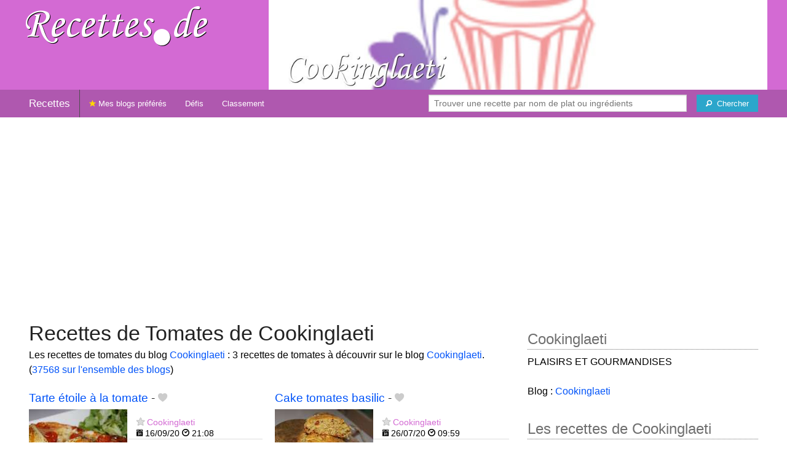

--- FILE ---
content_type: text/html; charset=UTF-8
request_url: https://recettes.de/cookinglaeti/tomates
body_size: 7367
content:
<!doctype html>
<html class="no-js" lang="fr">
  <head>
    <meta charset="utf-8" />
    <meta name="viewport" content="width=device-width, initial-scale=1.0" />
	<meta name="referrer" content="always" />
    <title>Recettes de Tomates de Cookinglaeti</title>
    <link rel="stylesheet" href="/foundation/css/foundation-plus-icons.min.css" />

<meta name="description" content="Les recettes de tomates du blog Cookinglaeti : Tarte étoile à la tomate, Cake tomates basilic, Risotto à la tomates et parmesan..." />

<link href="https://plus.google.com/116476124193650671947/" rel="publisher" />
<meta property="fb:admins" content="706410516" />
<meta property="og:site_name" content="Recettes de Cuisine"/>



<meta property="og:type" content="article"/>
<meta property="og:title" content="Recettes de Tomates de Cookinglaeti"/>
<meta property="og:url" content="https://recettes.de/cookinglaeti/tomates"/>
<meta property="og:image" content="https://recettes.de/images/blogs/cookinglaeti/banner-title-photo-2.jpg"/>
<meta property="og:image" content="https://recettes.de/images/blogs/cookinglaeti/tarte-etoile-a-la-tomate.640x480.jpg"/>
<meta property="og:image" content="https://recettes.de/images/blogs/cookinglaeti/cake-tomates-basilic.640x480.jpg"/>
<meta property="og:image" content="https://recettes.de/images/blogs/cookinglaeti/risotto-a-la-tomates-et-parmesan.640x480.jpg"/>

<meta property="og:description" content="Les recettes de tomates du blog Cookinglaeti : Tarte étoile à la tomate, Cake tomates basilic, Risotto à la tomates et parmesan..."/>

<meta name="flattr:id" content="w1rkv6">



<script type="text/javascript" src="https://cache.consentframework.com/js/pa/28312/c/gPgO1/stub" referrerpolicy="unsafe-url" charset="utf-8"></script>
<script type="text/javascript" src="https://choices.consentframework.com/js/pa/28312/c/gPgO1/cmp" referrerpolicy="unsafe-url" charset="utf-8" async></script>


<script async src="https://pagead2.googlesyndication.com/pagead/js/adsbygoogle.js?client=ca-pub-5891878395074432"
     crossorigin="anonymous"></script>


<style type="text/css" media="all">

.full-width{
max-width: 100% !important;
	.row{
	  margin: 0 auto;
	  max-width: 62.5rem;
	  background: inherit;
	}  
}


a, a:hover, a:visited {
	color: #0053f9;
}

a.button {
	color:white;
}

a:hover { text-decoration:underline}

body { color: #000000 }

h1 {
  font-size: 1.6875rem; }

h2 {
  font-size: 1.375rem; }

h3 {
  font-size: 1.375rem; }

h4 {
  font-size: 1.125rem; }

h5 {
  font-size: 1.125rem; }

h6 {
  font-size: 1rem; }

@media only screen and (min-width: 40em) {
#q1 { min-width:20em}
}

@media only screen and (min-width: 50em) {
#q1 { min-width:25em}
}

@media only screen and (min-width: 60em) {
#q1 { min-width:30em}
}
  
@media only screen and (min-width: 80em) {

  .full-width {
	padding-left:2em;
	padding-right:2em;
  }
  
  .top-bar {
	padding-left:2em;
	padding-right:2em;  
  }
  
  #q { min-width:40em}
  
#side { max-width:480px }  

}  

  
@media only screen and (min-width: 40.063em) {


h1, h2, h3, h4, h5, h6 {
    line-height: 1.4; }

h1 {
    font-size: 2.125rem; }

h2 {
    font-size: 2rem; }

.news h3 {
    font-size: 1.4375rem; }
	
h3 {
	font-size: 1.375rem; }	

h4 {
    font-size: 1.4375rem; }

h5 {
    font-size: 1.125rem; }

h6 {
    font-size: 1rem; }
}


.top-bar.expanded .title-area {
      background: #af58af;
}

nav#top-bar {
  margin-bottom: 1rem;
}
	  
#search_button {
margin-left:1rem;
}

#site_logo { margin:10px; }

@media only screen and (max-width: 340px) {
#site_logo { margin:0px; margin-bottom:2px; }
}

h1 {
	margin:0;
}

#side h3 {
	margin-top:2rem;
	border-bottom: 1px dotted #6f6f6f;
	font-size:1.5rem;
	color: #6f6f6f;
}

.dark {
	background-color: #af58af;
	color:#ddd;
}

footer {
	margin-top:1rem;
	border-top:1rem solid #d36ad3;
	font-size:0.8rem;
}

footer li {
	margin-top:1rem;
	margin-bottom:1rem;
	font-size:0.8rem;	
}

.dark a, .dark a:visited {
	color:#fff;
}

.top-bar {
	background-color:#af58af;
	margin-bottom:2rem;
}

#img_source {
	color:#ccc;
	background:transparent;
	padding:10px;
	font-size:0.8rem;	
}

#img_source a, #img_source a:visited {
	color:#fff;
}

.button {
	background-color:#d36ad3;
}

.button:hover {
	background-color:#af58af;
}

h1, h2, h3, h4, h5, h6 { font-family: Arial, 'Helvetica Neue', Helvetica, sans-serif; }



@media only screen and (min-width: 40.063em) and (max-width:60em) {
h1 { font-size: 1.8rem }
h2 { font-size: 1.5rem }
}

@media only screen and (max-width:800px) {
h1 { font-size: 1.5rem }
.news_description { font-size: 0.9rem }
}

@media only screen and (max-width:400px) {
h1 { font-size: 1.4rem }
h3 {
    font-size: 1.2rem; }
}
.news h3 {
    font-size: 1.2rem; }
}

#options {
	margin-bottom:1rem;
}
		
.news {
	line-height:normal;
}

.news h3 {
	line-height:110%;
}
		
.buttonlike a { position:absolute;bottom:0px;margin-bottom:0px;width:100%;text-align:center;}

.news_by_date { border-bottom: 1px solid #ddd; margin-top:20px; margin-bottom:5px; font-size:0.9rem; line-height:120%; }
.news_date { display:inline-block;min-width:6rem; }
.news_site {  }
.news_tags { margin-left:0px; border-top: 1px solid #ddd; margin-top:5px; font-size:0.9rem; margin-bottom:0px; }		
.news_tags li {
	margin-left:0;
	margin-right:1.5rem;
}

ul.pagination li { margin-bottom:1rem }

@media only screen and (max-width:400px) {
.subscribe { margin-right:1rem;}
.news_site { }
.news_tags { line-height:2.5; margin-right:2rem; }
}

.like a > i {
	color:#ccc;
	text-shadow: 0 0 1px #fff;
}

.buttonlike a > i {
	font-size:1rem;
}

.like a:hover > i {
	color:red;
	text-shadow: 0 0 5px #fff,0 0 10px #fff,0 0 15px red,0 0 20px red, 0 0 30px red;
}

.like a:hover {
}

a.liked > i {
	color:red;
}

a.liked:hover > i {
}

.subscribe a {
	cursor:pointer;
	cursor:hand;
	color:#ddd;
	text-shadow: 0 0 1px #333;
}		

.subscribe a:hover {
	color:gold;
	text-shadow: 0 0 5px #fff,0 0 10px #fff,0 0 15px #fff,0 0 20px gold,0 0 30px gold;
}

a.subscribed {
	color:gold;
	text-shadow:none;
}

.news_by_date i {
	font-size:1rem;
}

#news_info { padding-right:15px; }
#options {
	margin-top:20px;
}

#sort_options {float: left; padding:3px;}

#space {
	width:220px;height:30px;float:left;
}

#display { float:left; }

a.news_link:visited {color:#400080; }

#pages {
	clear:both;
	font-size:18px;
	padding-top:10px;
}
#pages div {margin-left:5px; display:inline;}
#current_page {font-weight:bold;}
#breadcrumbs {clear:both;padding-top:20px;padding-bottom:2rem;}
#breadcrumbs div {display:inline}

#frontpage_li {
	padding-bottom:10px;
	margin-bottom:10px;
}
		


.tag_cloud a {
display:inline-block;
padding:0.4rem 0.5rem;
}

</style>

<!-- Google tag (gtag.js) -->
<script async src="https://www.googletagmanager.com/gtag/js?id=G-Y0JE2WPFDN"></script>
<script>
  window.dataLayer = window.dataLayer || [];
  function gtag(){dataLayer.push(arguments);}
  gtag('js', new Date());

  gtag('config', 'G-Y0JE2WPFDN');
</script>


	
</head>

<body itemscope itemtype="http://schema.org/WebPage">



<div class="row full-width collapse hide-for-small-only" style="max-width: 100% !important;background-color:#d36ad3">
	<div class="large-4 columns">
		<div class="row collapse">
			<div class="small-12 medium-6 large-12 columns">
		<a href="https://recettes.de/cuisine" title="Recettes de cuisine"><img id="site_logo" src="/images/misc/recettes-de.592x130.png" width="296" height="65" alt="Recettes de cuisine" /></a>

			</div>
			<div class="small-12 medium-6 large-12 columns hide-for-small-only">		
				
			</div>
		</div>

	</div>
	<div class="large-8 columns">
		<a id="img_link" href="/cookinglaeti"><img id="foundation_banner" src="/images/blogs/cookinglaeti/banner-title-photo-2.jpg" alt="Recettes de Cookinglaeti" width="1000" height="180" />
</a>
	</div>
</div>

<nav class="top-bar" data-topbar role="navigation" id="top-bar">
	<ul class="title-area">
		<li class="name" style="background-color:#af58af;">
			<h2><a href="/cuisine" title="Les recettes de cuisine de tous les blogs">Recettes</a></h2>
		</li>
		<!-- Remove the class "menu-icon" to get rid of menu icon. Take out "Menu" to just have icon alone -->
		<li class="toggle-topbar menu-icon" style="background-color:#af58af;"><a href="#"><span>Menu</span></a></li>
	</ul>

	<section class="top-bar-section">
	<!-- Right Nav Section -->
	<ul>
		<li class="has-form right show-for-medium-up" style="background-color:#af58af;">
			<div class="row collapse">
				<form action="/cgi/search.pl" id="search1">
					<ul><li style="background-color:#af58af;">
						<input type="text" placeholder="Trouver une recette par nom de plat ou ingrédients" name="q" id="q1">
					</li><li style="background-color:#af58af;">
					
						<button type="submit" id="search_button" aria-label="Chercher"><i class="fi-magnifying-glass"></i><span class="show-for-large-up">&nbsp;&nbsp;Chercher</span></button>
					</li></ul>
				</form>
			</div>
		</li>
		<li class="has-form show-for-small-only" style="background-color:#af58af;">
			<div class="row collapse">
				<form action="/cgi/search.pl" id="search2">
					<div class="large-8 small-8 columns">
						<input type="text" placeholder="Trouver une recette" name="q" id="q2">
					</div>
					<div class="large-4 small-4 columns">
						<button type="submit" aria-label="Chercher"><i class="fi-magnifying-glass"></i></button>
					</div>
				</form>
			</div>
		</li>			
	</ul>

	<!-- Left Nav Section -->	
	<ul class="left">
		<li class="divider"></li>
		<li><a href="/mes-blogs-preferes" title="Les recettes de cuisine de mes blogs préférés" style="background-color:#af58af;"><i class="fi-star" style="color:gold"></i> Mes blogs préférés</a></li>
		<li class="show-for-large-up"><a href="/defis-cuisine" title="Les défis cuisine" style="background-color:#af58af;">Défis</a></li>
		<li class="show-for-large-up"><a href="/blogs-cuisine" title="La liste de tous les blogs cuisine francophones" style="background-color:#af58af;">Classement</a></li>
	</ul>
	</section>
</nav>



<div class="row full-width" style="max-width: 100% !important">
	<div class="small-12 medium-6 large-8 columns" style="margin-top:1rem;">







<div class="row">

	<div class="small-12 columns">
<h1>Recettes de Tomates de Cookinglaeti</h1>
<div class="hide-for-small-only">
<div>Les recettes de tomates du blog <a href="/cookinglaeti">Cookinglaeti</a> : 3 recettes de tomates à découvrir sur le blog <a href="/cookinglaeti">Cookinglaeti</a>. (<a href="/tomates">37568 sur l'ensemble des blogs</a>)</div>

</div>
	</div>

</div>

<div class="row">

	<div class="small-12 medium-12 large-12 columns hide-for-small-only">
<p></p>
	</div>

	<div class="small-12 medium-12 large-12 columns show-for-large-up">
	</div>
</div>



		
<ul id="news_items" class="news1 small-block-grid-1 medium-block-grid-1 large-block-grid-2">

<li class="news">
<h3 class="fn news_title"><a href="http://cookinglaeti.fr/tarte-etoile-a-la-tomate/" title="Tarte étoile à la tomate de Cookinglaeti" class="url" rel="nofollow">Tarte étoile à la tomate</a>
- <span class="inlinelike like"><a id="like_cookinglaeti.43" href="#" title="Ajouter à mon carnet de recettes"><i class="fi-heart"></i></a></span>
</h3>
<div class="left" style="position:relative;margin-right:15px;">
<a href="http://cookinglaeti.fr/tarte-etoile-a-la-tomate/" title="Tarte étoile à la tomate de Cookinglaeti" class="url" rel="nofollow">
<img src="/images/blogs/cookinglaeti/tarte-etoile-a-la-tomate.160x120.jpg" srcset="/images/blogs/cookinglaeti/tarte-etoile-a-la-tomate.320x240.jpg 2x" width="160" height="120" alt="Tarte étoile à la tomate" class="photo news_image_160" />

</a>
</div>
<div class="news_by_date">
<span class="news_site"><span class="subscribe hide-for-small-only"><a class="blog_cookinglaeti" href="#" title="S'abonner"><i class="fi-star"></i></a></span> <a href="/cookinglaeti" class="author" style="color:#d36ad3">Cookinglaeti</a></span>
<span class="news_date hide-for-small-only"><i class="fi-calendar"></i>&nbsp;16/09/20 <i class="fi-clock"></i>&nbsp;21:08</span>
</div>
<span class="news_description summary">Je croule sous les tomates et tomates cerises, mais je ne boude pas mon plaisir. Elles vont me manquer cet hiver que j’en profite à fond 😉 Cette tarte étoile et fort simple à réaliser pour un résultat aussi joli que délicieux à déguster ! Ingrédients 4...</span>
<ul class="news_tags inline-list hide-for-small-only"><li><a href="/cookinglaeti/tarte-etoile" class="tag" rel="tag" style="color:#006a00">Tarte étoile</a></li>
<li><a href="/cookinglaeti/tomates" class="tag" rel="tag" style="color:#be3411">Tomates</a></li>
<li><a href="/cookinglaeti/etoiles" class="tag" rel="tag" style="color:#006a00">Etoiles</a></li>
<li><a href="/cookinglaeti/tartes" class="tag" rel="tag" style="color:#d36200">Tartes</a></li>
</ul>
</li>
			


<li class="news">
<h3 class="fn news_title"><a href="http://cookinglaeti.fr/cake-tomates-basilic/" title="Cake tomates basilic de Cookinglaeti" class="url" rel="nofollow">Cake tomates basilic</a>
- <span class="inlinelike like"><a id="like_cookinglaeti.22" href="#" title="Ajouter à mon carnet de recettes"><i class="fi-heart"></i></a></span>
</h3>
<div class="left" style="position:relative;margin-right:15px;">
<a href="http://cookinglaeti.fr/cake-tomates-basilic/" title="Cake tomates basilic de Cookinglaeti" class="url" rel="nofollow">
<img src="/images/blogs/cookinglaeti/cake-tomates-basilic.160x120.jpg" srcset="/images/blogs/cookinglaeti/cake-tomates-basilic.320x240.jpg 2x" width="160" height="120" alt="Cake tomates basilic" class="photo news_image_160" />

</a>
</div>
<div class="news_by_date">
<span class="news_site"><span class="subscribe hide-for-small-only"><a class="blog_cookinglaeti" href="#" title="S'abonner"><i class="fi-star"></i></a></span> <a href="/cookinglaeti" class="author" style="color:#d36ad3">Cookinglaeti</a></span>
<span class="news_date hide-for-small-only"><i class="fi-calendar"></i>&nbsp;26/07/20 <i class="fi-clock"></i>&nbsp;09:59</span>
</div>
<span class="news_description summary">Voici une idée de repas accompagné d’une salade verte. Vous pouvez très bien le servir pour un apéro entre amis ou en famille, ou comme moi pendant un plateau TV. Ont adorent les plateaux TV, c’est souvent notre petit rituel du vendredi ou samedi soir ^^....</span>
<ul class="news_tags inline-list hide-for-small-only"><li><a href="/cookinglaeti/tomates" class="tag" rel="tag" style="color:#be3411">Tomates</a></li>
<li><a href="/cookinglaeti/basilic" class="tag" rel="tag" style="color:#006a00">Basilic</a></li>
<li><a href="/cookinglaeti/cake" class="tag" rel="tag" style="color:#b0d365">Cake</a></li>
</ul>
</li>
			
<li class="news">
<h3 class="fn news_title"><a href="http://cookinglaeti.fr/risotto-a-la-tomate/" title="Risotto à la tomates et parmesan de Cookinglaeti" class="url" rel="nofollow">Risotto à la tomates et parmesan</a>
- <span class="inlinelike like"><a id="like_cookinglaeti.16" href="#" title="Ajouter à mon carnet de recettes"><i class="fi-heart"></i></a></span>
</h3>
<div class="left" style="position:relative;margin-right:15px;">
<a href="http://cookinglaeti.fr/risotto-a-la-tomate/" title="Risotto à la tomates et parmesan de Cookinglaeti" class="url" rel="nofollow">
<img src="/images/blogs/cookinglaeti/risotto-a-la-tomates-et-parmesan.160x120.jpg" srcset="/images/blogs/cookinglaeti/risotto-a-la-tomates-et-parmesan.320x240.jpg 2x" width="160" height="120" alt="Risotto à la tomates et parmesan" class="photo news_image_160" />

</a>
</div>
<div class="news_by_date">
<span class="news_site"><span class="subscribe hide-for-small-only"><a class="blog_cookinglaeti" href="#" title="S'abonner"><i class="fi-star"></i></a></span> <a href="/cookinglaeti" class="author" style="color:#d36ad3">Cookinglaeti</a></span>
<span class="news_date hide-for-small-only"><i class="fi-calendar"></i>&nbsp;20/07/20 <i class="fi-clock"></i>&nbsp;11:08</span>
</div>
<span class="news_description summary">Voici une recette du risotto aux tomates et parmesan, ce risotto à la texture fondante et absolument délicieux, très parfumé, facile à préparer et parfait à servir en accompagnement. Ce risotto rentre aussi dans le programme WW pour 9 SP la part 😉 Ingrédients...</span>
<ul class="news_tags inline-list hide-for-small-only"><li><a href="/cookinglaeti/parmesan" class="tag" rel="tag" style="color:#006a00">Parmesan</a></li>
<li><a href="/cookinglaeti/risotto" class="tag" rel="tag" style="color:#8889d3">Risotto</a></li>
<li><a href="/cookinglaeti/tomates" class="tag" rel="tag" style="color:#be3411">Tomates</a></li>
</ul>
</li>
			

</ul>

<div id="breadcrumbs"><div itemscope itemtype="http://data-vocabulary.org/Breadcrumb">
  <a href="https://recettes.de/cuisine" itemprop="url">
    <span itemprop="title">Recettes</span>
  </a> ›
</div>
<div itemscope itemtype="http://data-vocabulary.org/Breadcrumb">
  <a href="https://recettes.de/cookinglaeti" itemprop="url">
    <span itemprop="title"><a href="/cookinglaeti">Cookinglaeti</a></span>
  </a> ›
</div>
<div itemscope itemtype="http://data-vocabulary.org/Breadcrumb">
  <a href="https://recettes.de/cookinglaeti/tomates" itemprop="url">
    <span itemprop="title">Tomates</span>
  </a></div></div>

 

	</div>
	
	
	<div class="small-12 medium-6 large-4 columns" id="side">
	

<div class="block">
<h3>Cookinglaeti</h3>
<div class="block_content">
PLAISIRS ET GOURMANDISES<br><br>Blog : <a href="http://cookinglaeti.fr/">Cookinglaeti</a>
<br />
</div>
</div>

<div class="block">
<h3>Les recettes de Cookinglaeti</h3>
<div class="block_content">
<p>De quel genre de recette de Cookinglaeti avez-vous envie ? Choisissez un plat ou un ingrédient pour voir les recettes correspondantes.</p><nav><div class="tag_cloud"><a href="/cookinglaeti/abricot" title="2 recettes" style="font-size:15px;color:#90c6d3">Abricot</a> <a href="/cookinglaeti/alsace" title="1 recette" style="font-size:14px;color:#006a00">Alsace</a> <a href="/cookinglaeti/bananes" title="4 recettes" style="font-size:17px;color:#006a00">Bananes</a> <a href="/cookinglaeti/beurre" title="2 recettes" style="font-size:15px;color:#006a00">Beurre</a> <a href="/cookinglaeti/beurre-sale" title="2 recettes" style="font-size:15px;color:#006a00">Beurre&nbsp;salé</a> <a href="/cookinglaeti/brioches" title="6 recettes" style="font-size:20px;color:#b42875">Brioches</a> <a href="/cookinglaeti/cake" title="8 recettes" style="font-size:22px;color:#b0d365">Cake</a> <a href="/cookinglaeti/cake-a-la-banane" title="1 recette" style="font-size:14px;color:#006a00">Cake&nbsp;à&nbsp;la&nbsp;banane</a> <a href="/cookinglaeti/cake-au-jambon" title="1 recette" style="font-size:14px;color:#006a00">Cake&nbsp;au&nbsp;jambon</a> <a href="/cookinglaeti/cake-au-thon" title="1 recette" style="font-size:14px;color:#006a00">Cake&nbsp;au&nbsp;thon</a> <a href="/cookinglaeti/caramel" title="2 recettes" style="font-size:15px;color:#006a00">Caramel</a> <a href="/cookinglaeti/champignons" title="2 recettes" style="font-size:15px;color:#006a00">Champignons</a> <a href="/cookinglaeti/chocolat" title="14 recettes" style="font-size:30px;color:#ad0000">Chocolat</a> <a href="/cookinglaeti/citrons" title="2 recettes" style="font-size:15px;color:#9bd300">Citrons</a> <a href="/cookinglaeti/clafoutis" title="1 recette" style="font-size:14px;color:#940002">Clafoutis</a> <a href="/cookinglaeti/comte" title="1 recette" style="font-size:14px;color:#006a00">Comté</a> <a href="/cookinglaeti/confiture" title="1 recette" style="font-size:14px;color:#b20000">Confiture</a> <a href="/cookinglaeti/cookies" title="5 recettes" style="font-size:18px;color:#006a00">Cookies</a> <a href="/cookinglaeti/courgettes" title="2 recettes" style="font-size:15px;color:#2d8200">Courgettes</a> <a href="/cookinglaeti/cremes" title="1 recette" style="font-size:14px;color:#006a00">Crèmes</a> <a href="/cookinglaeti/crepes" title="2 recettes" style="font-size:15px;color:#d31313">Crêpes</a> <a href="/cookinglaeti/crumble" title="2 recettes" style="font-size:15px;color:#006a00">Crumble</a> <a href="/cookinglaeti/etoiles" title="1 recette" style="font-size:14px;color:#006a00">Etoiles</a> <a href="/cookinglaeti/fraises" title="3 recettes" style="font-size:16px;color:#d30b0b">Fraises</a> <a href="/cookinglaeti/framboises" title="2 recettes" style="font-size:15px;color:#d30655">Framboises</a> <a href="/cookinglaeti/fromage" title="2 recettes" style="font-size:15px;color:#006a00">Fromage</a> <a href="/cookinglaeti/gateau-magique" title="1 recette" style="font-size:14px;color:#89bad3">Gâteau&nbsp;magique</a> <a href="/cookinglaeti/gaufres" title="2 recettes" style="font-size:15px;color:#006a00">Gaufres</a> <a href="/cookinglaeti/grenadine" title="1 recette" style="font-size:14px;color:#006a00">Grenadine</a> <a href="/cookinglaeti/jambon" title="3 recettes" style="font-size:16px;color:#006a00">Jambon</a> <a href="/cookinglaeti/lardons" title="2 recettes" style="font-size:15px;color:#006a00">Lardons</a> <a href="/cookinglaeti/madeleines" title="2 recettes" style="font-size:15px;color:#006a00">Madeleines</a> <a href="/cookinglaeti/magret" title="1 recette" style="font-size:14px;color:#006a00">Magret</a> <a href="/cookinglaeti/meringues" title="2 recettes" style="font-size:15px;color:#76ae00">Meringues</a> <a href="/cookinglaeti/muffins" title="4 recettes" style="font-size:17px;color:#d33812">Muffins</a> <a href="/cookinglaeti/pain" title="2 recettes" style="font-size:15px;color:#572200">Pain</a> <a href="/cookinglaeti/pave" title="1 recette" style="font-size:14px;color:#006a00">Pavé</a> <a href="/cookinglaeti/pepites-de-chocolat" title="6 recettes" style="font-size:20px;color:#006a00">Pépites&nbsp;de&nbsp;chocolat</a> <a href="/cookinglaeti/pizza" title="2 recettes" style="font-size:15px;color:#6bbe00">Pizza</a> <a href="/cookinglaeti/poire" title="3 recettes" style="font-size:16px;color:#006a00">Poire</a> <a href="/cookinglaeti/poulet" title="3 recettes" style="font-size:16px;color:#006a00">Poulet</a> <a href="/cookinglaeti/risotto" title="6 recettes" style="font-size:20px;color:#8889d3">Risotto</a> <a href="/cookinglaeti/salades" title="2 recettes" style="font-size:15px;color:#00b125">Salades</a> <a href="/cookinglaeti/speculoos" title="1 recette" style="font-size:14px;color:#006a00">Spéculoos</a> <a href="/cookinglaeti/tartelette" title="2 recettes" style="font-size:15px;color:#afd327">Tartelette</a> <a href="/cookinglaeti/tartes" title="8 recettes" style="font-size:22px;color:#d36200">Tartes</a> <a href="/cookinglaeti/thon" title="4 recettes" style="font-size:17px;color:#006a00">Thon</a> <a href="/cookinglaeti/tomates" title="3 recettes" style="font-size:16px;color:#be3411">Tomates</a> <a href="/cookinglaeti/tomates-cerises" title="1 recette" style="font-size:14px;color:#006a00">Tomates&nbsp;cerises</a> <a href="/cookinglaeti/tortillas" title="1 recette" style="font-size:14px;color:#006a00">Tortillas</a> </div></nav><p>&rarr; <a href="/cookinglaeti/mots-cles">Voir plus de noms de plats et d'ingrédients</a></p>
</div>
</div>

<div class="block">
<h3>Se connecter</h3>
<div class="block_content">
<p>Connectez-vous sur <b>Recettes de Cuisine</b> pour enregistrer vos recettes préférées dans votre carnet de recettes.</p>



<p>Se connecter avec Facebook : <fb:login-button autologoutlink="true" perms="email"></fb:login-button></p>


<p>Ou utilisez votre compte sur Recettes de Cuisine :</p>

<form method="post" action="/cgi/session.pl">
<label for="user_id">Nom d'utilisateur :</label><br />
<input type="text" name="user_id" id="user_id" style="width:220px;" /><br />
<label for="password">Mot de passe</label><br />
<input type="password" name="password" id="password" style="width:220px;" /><br />
<input type="checkbox" name="remember_me" id="remember_me" value="on" /><label for="remember_me">Se souvenir de moi</label><br />
<input type="submit" name=".submit" value="Se connecter" />
</form>
<p>Pas encore inscrit(e) ? <a href="/cgi/user.pl">Créez votre compte</a> pour découvrir et partager des recettes avec d'autres blogueurs et lecteurs passionnés de cuisine.</p>

</div>
</div>

<div class="block">
<h3>Inscrivez votre blog !</h3>
<div class="block_content">
Si vous publiez des recettes originales sur votre blog et si vous souhaitez qu'elles soient référencées sur <b>Recettes de Cuisine</b>, <a href="/cgi/blog.pl">proposez votre blog</a> !

</div>
</div>


	</div>
</div>

<footer>

<div class="dark row" style="max-width: 100% !important">
<div class="small-12 columns">

<ul class="small-block-grid-2 medium-block-grid-4">
	<li>
	
	
<a href="https://recettes.de/cuisine">Recettes de Cuisine</a>
de France, du Québec, de Belgique, et d'ailleurs !<br />
Copyright &copy; 2010 - 2024 Stéphane Gigandet
<ul>
<li><a href="/mentions-legales">Mentions légales</a></li>
<li><a href="/conditions-d-utilisation">Conditions d'utilisation</a></li>
</ul>

	</li>

	<li>
<a href="https://recettes.de/cuisine">Recettes de Cuisine</a> référence les recettes publiées sur une sélection de blogs de cuisine.
<ul>
<li><a href="/a-propos">Je veux en savoir plus !</a></li>
<li><a href="/qui-sommes-nous">Je veux savoir qui a créé ce site.</a></li>
<li><a href="/contact">Je veux contacter le créateur.</a></li>
<li><a href="http://blog.recettes.de/">le blog</a> -- <a href="http://twitter.com/recettesde">@recettesde</a> sur Twitter</li>
</ul>

	</li>

	<li>

Pour les blogueuses et blogueurs&nbsp;:
<ul>
<li><a href="/cgi/blog.pl">Inscrivez votre blog</a></li>
<li><a href="/mode-d-emploi">Comment fonctionne le site ?</a></li>
<li><a href="/faq">Foire Aux Questions</a></li>
<li><a href="/logos">Logo personnalisable</a></li>
<li><a href="/couronnes">Le jeu des Royaumes de la Cuisine</a></li>
</ul>
	</li>

	<li>
Pour les gourmands et les gourmets&nbsp;:
<ul>
<li><a href="/blogs-cuisine">La liste des blogs cuisine en français</a></li>
<li><a href="/livres-de-cuisine">Les livres de cuisine</a> des blogueurs</li>
<li><a href="http://blogsvins.fr">Blogs Vins</a> pour les amoureux du vin</li>
<li><a href="http://cuisinevg.fr">Cuisine VG</a> pour les végétariens et végétaliens</li>
<li><a href="http://cuisine.cool">Cuisine Cool</a> pour cuisiner cool avec un minimum d'ingrédients en un minimum de temps</li>
</ul>
	</li>
	
	<li>
For English speakers:
<ul>
<li><a href="http://verygoodrecipes.com">Very Good Recipes</a></li>
</ul>
		<li>
Pour manger sain :
<ul>
<li>les <a href="http://informationsnutritionnelles.fr">Informations Nutritionnelles</a> des aliments courants</li>
<li><a href="http://fr.openfoodfacts.org">Open Food Facts</a> base de produits alimentaires collaborative, libre et ouverte</li>
</ul>
	</li>
	
	
</ul>

</div>
</div>



</footer>

 

<script src="/foundation/js/foundation-all.js"></script>
<script>
	$(document).foundation();
</script>

<script type="text/javascript">
  // <![CDATA[

$(document).ready(function(){
    $("#news_items a[href^=http]")
        .not('[href*="recettes.de"]')
		        .click(function() {
			new Image().src = "https://recettes.de/clicks/" + this.href;         
    });
	

	
	$(".buttonlike a").click(function (event) {
		$(this).toggleClass("liked");
		if ($(this).hasClass("liked")) {
			$(this).html('<i class="fi-heart"></i> ' + "Retirer de mon carnet de recettes");
		}
		else {
			$(this).html('<i class="fi-heart"></i> ' + "Ajouter à mon carnet de recettes");
		}
		$.get("/cgi/like.pl", { id: event.target.id, liked: $(this).hasClass("liked") } );
		return false;
    });
	
	$(".inlinelike a").click(function (event) {
		$(this).toggleClass("liked");
		if ($(this).hasClass("liked")) {
			$(this).attr("title", "Retirer de mon carnet de recettes");
		}
		else {
			$(this).attr("title", "Ajouter à mon carnet de recettes");
		}
		$.get("/cgi/like.pl", { id: $(this).attr('id'), liked: $(this).hasClass("liked") } );
		return false;
    });	
	
	$(".subscribe a").click(function (event) {
	
		var blogclass = 'blogid_';
		var classList = $(this).attr('class').split(/ /);
		$.each( classList, function(index, item){
			if (item.match(/blog_/)) {
				blogclass = item;
			}
		});
	
		$("." + blogclass).toggleClass("subscribed");
		if ($("." + blogclass).hasClass("subscribed")) {
			$("." + blogclass).attr("title", "Se désabonner");
		}
		else {
			$("." + blogclass).attr("title", "S'abonner");
		}
		$.get("/cgi/subscribe.pl", { blogclass: blogclass, subscribed: $(this).hasClass("subscribed") } );
		return false;
    });	
	

	
});
  // ]]>
</script>


<script>
$(function() {

});
</script>


</body>
</html>


--- FILE ---
content_type: text/html; charset=utf-8
request_url: https://www.google.com/recaptcha/api2/aframe
body_size: 268
content:
<!DOCTYPE HTML><html><head><meta http-equiv="content-type" content="text/html; charset=UTF-8"></head><body><script nonce="9FD3fZqnMqO3pHu1aU0E1A">/** Anti-fraud and anti-abuse applications only. See google.com/recaptcha */ try{var clients={'sodar':'https://pagead2.googlesyndication.com/pagead/sodar?'};window.addEventListener("message",function(a){try{if(a.source===window.parent){var b=JSON.parse(a.data);var c=clients[b['id']];if(c){var d=document.createElement('img');d.src=c+b['params']+'&rc='+(localStorage.getItem("rc::a")?sessionStorage.getItem("rc::b"):"");window.document.body.appendChild(d);sessionStorage.setItem("rc::e",parseInt(sessionStorage.getItem("rc::e")||0)+1);localStorage.setItem("rc::h",'1768856270304');}}}catch(b){}});window.parent.postMessage("_grecaptcha_ready", "*");}catch(b){}</script></body></html>